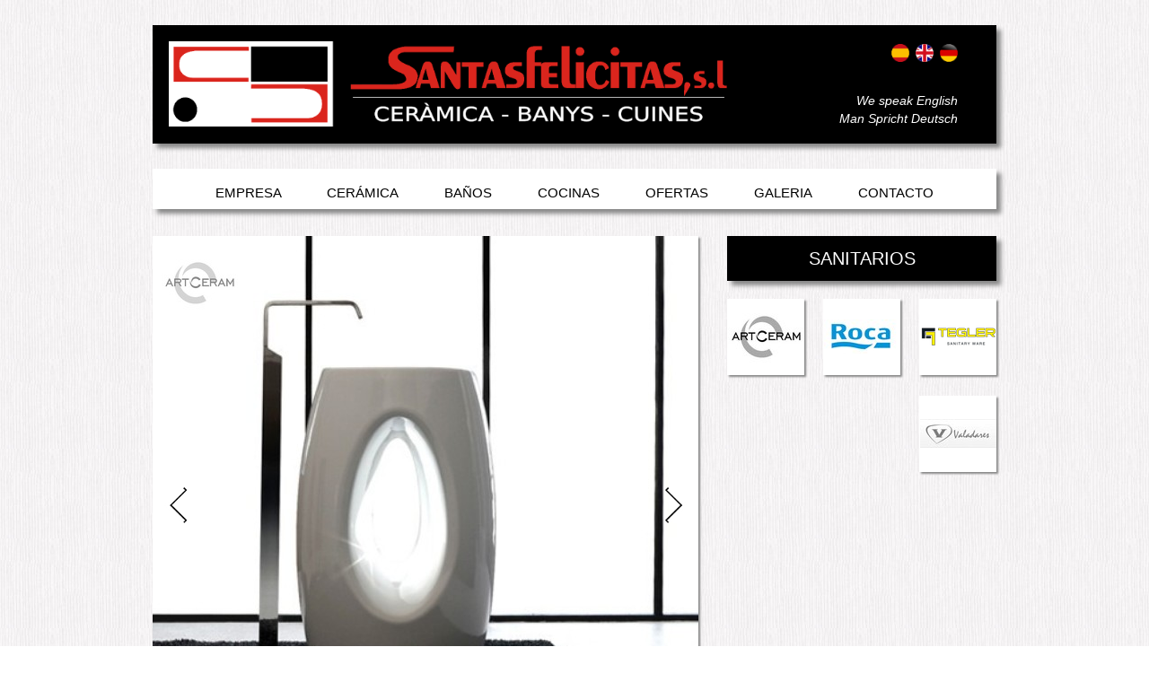

--- FILE ---
content_type: text/html
request_url: https://www.santasfelicitas.com/es/sanitarios/art-ceram/96
body_size: 4831
content:
<!--[if HTML5]><![endif]-->
<!DOCTYPE html>
<!-- paulirish.com/2008/conditional-stylesheets-vs-css-hacks-answer-neither/ -->
<!--[if lt IE 7]><html class="ie ie6 ie-lte9 ie-lte8 ie-lte7 no-js" lang="es"> <![endif]-->
<!--[if IE 7]><html class="ie ie7 ie-lte9 ie-lte8 ie-lte7 no-js" lang="es"> <![endif]-->
<!--[if IE 8]><html class="ie ie8 ie-lte9 ie-lte8 no-js" lang="es"> <![endif]-->
<!--[if IE 9]><html class="ie9 ie-lte9 no-js" lang="es"> <![endif]-->
<!--[if (gt IE 9)|!(IE)]><!--> <html class="no-js" lang="es"> <!--<![endif]-->
<head>
  
  <title>ART CERAM - Sanitarios</title>
  
  <!--[if !HTML5]>
      <meta http-equiv="X-UA-Compatible" content="IE=edge,chrome=1">
  <![endif]-->
  <!-- www.phpied.com/conditional-comments-block-downloads/ -->
  <!-- Always force latest IE rendering engine
       (even in intranet) & Chrome Frame
       Remove this if you use the .htaccess -->
	   
  <meta charset="utf-8" />
  <meta name="application-name" content="santasfelicitas" />
  <meta name="og:url" content="https://www.santasfelicitas.com/es/sanitarios/art-ceram/96" />

<meta name="og:image" content="https://www.santasfelicitas.com/default/download/item_proveedor.imagen.a0c8f69d0ab3c75e.5f75706c6f61645f2e6a7065.jpe" />

<meta name="description" content="ART CERAM" />

<meta name="og:title" content="ART CERAM - Sanitarios" />

  
  

  

  

  
  <link rel="canonical" href="https://www.santasfelicitas.com/es/sanitarios/art-ceram/96" />
  
  
  
  <link rel="alternate" hreflang="es" href="https://www.santasfelicitas.com/es/sanitarios/art-ceram/96" />
  
  <link rel="alternate" hreflang="en" href="https://www.santasfelicitas.com/en/toilets/art-ceram/96" />
  
  <link rel="alternate" hreflang="de" href="https://www.santasfelicitas.com/de/toilette/art-ceram/96" />
  
  
  <link rel="shortcut icon" href="/static/_0.0.010/comun/img/favicon.ico" type="image/x-icon">
  <link rel="apple-touch-icon" href="/static/_0.0.010/comun/img/favicon.png">
  
  <link href="/static/_0.0.010/temp/compressed_010_b831089773c5b19087f2e3e4d81803bd.css" rel="stylesheet" type="text/css" /><script src="/static/_0.0.010/temp/compressed_010_b831089773c5b19087f2e3e4d81803bd.js" type="text/javascript"></script>

  

  <noscript><link href="/static/_0.0.010/css/web2py_bootstrap_nojs.css" rel="stylesheet" type="text/css" /></noscript>
  
</head>

<body class="proveedores body-frame">

	
	
	<header class="container">
		
		
		<div class="header">
			<div class="row">
				
				
					<div class="span5 logo">
						<a href="https://www.santasfelicitas.com/portal/public/es" title="Santas Felicitas S.L.">	
							<img src="/static/_0.0.010/comun/img/logo.png" alt="Santas Felicitas S.L." />
						</a>
					</div>
				
				<div class="span2"> </div>
				<div class="span5 right">
					<div class="langs">
	
	<span><a rel="alternate" hreflang="es" 
		href="https://www.santasfelicitas.com/es/sanitarios/art-ceram/96" 
		class="active" >
		<img src="/static/_0.0.010/custom/img/es.png" title="Castellano" />
	</a></span>
	
	<span><a rel="alternate" hreflang="en" 
		href="https://www.santasfelicitas.com/en/toilets/art-ceram/96" 
		class="" >
		<img src="/static/_0.0.010/custom/img/en.png" title="English" />
	</a></span>
	
	<span><a rel="alternate" hreflang="de" 
		href="https://www.santasfelicitas.com/de/toilette/art-ceram/96" 
		class="" >
		<img src="/static/_0.0.010/custom/img/de.png" title="Deutsch" />
	</a></span>
	
</div>
<div class="search">
	<form action="/es/search">
	<span>Buscar</span>
	<span><input type="text" name="q" value=""/></span>
	</form>
</div>
<div class="login">
	
		<a rel="nofollow" href="/portal/user/login?_next=%2Fes%2Fsanitarios%2Fart-ceram%2F96">Entrar</a>
	
</div>
<div class="captions">
	<div>We speak English</div>
	<div>Man Spricht Deutsch</div>
</div>
				</div>
			</div>
		</div>
		    
		<nav class="navbar">
			<div class="navbar-inner">
				<div class="container">
					
					
					<ul class="nav"><li class="web2py-menu-first"><a href="/es/empresa">Empresa</a></li><li><a href="/es/ceramica">Cerámica</a></li><li class="dropdown"><a href="/es/banos">Baños</a><div><ul class="dropdown-menu nav-list"><li><a href="/es/muebles">Muebles</a></li><li class="web2py-menu-active"><a href="/es/sanitarios">Sanitarios</a></li><li><a href="/es/mamparas">Mamparas</a></li><li><a href="/es/platos-de-ducha">Platos de ducha</a></li><li><a href="/es/griferia-y-accesorios">Grifería y accesorios</a></li></ul></div></li><li><a href="/es/cocinas">Cocinas</a></li><li class="dropdown"><a href="/es/ofertas">Ofertas</a><div><ul class="dropdown-menu nav-list"><li><a href="/es/ofertas/azulejos-pasta-roja/15">AZULEJOS PASTA ROJA</a></li><li><a href="/es/ofertas/azulejos-porcelanicos/24">AZULEJOS PORCELANICOS</a></li><li><a href="/es/ofertas/mobiliario-auxiliares-y-accesorios-de-bano/78">MOBILIARIO, AUXILIARES Y ACCESORIOS DE BAÑO</a></li></ul></div></li><li class="dropdown"><a href="/es/galeria">Galeria</a><div><ul class="dropdown-menu nav-list"><li><a href="/es/galeria/proyectos-3d/129">Proyectos 3D</a></li></ul></div></li><li class="web2py-menu-last"><a href="/es/contacto">Contacto</a></li></ul>
					
				</div>
			</div>
		</nav><!-- /.navbar -->
		
		
	</header>
		
	<div class="container main-container">

		
			
		<div id="main" class="main row">
			
			
			<div class="span12 center-container">
				
				
				
				
				
				
<form id="form">

	<div class="row">
				
			<div class="item_proveedor list banner">
				
				
				
				
				
					
						<a href="/default/download/item_proveedor.imagen.9d2d3b80b929e255.5f75706c6f61645f2e6a7067.jpg" 
						   style="display:none"
						>
							<img class="gallery_img"/>
						</a>
					
				
					
						<a href="/default/download/item_proveedor.imagen.b81fcd2fb9b25124.5f75706c6f61645f2e6a7067.jpg" 
						   style="display:none"
						>
							<img class="gallery_img"/>
						</a>
					
				
					
						<a href="/default/download/item_proveedor.imagen.a5cf1b90197c105b.5f75706c6f61645f2e6a7067.jpg" 
						   style="display:none"
						>
							<img class="gallery_img"/>
						</a>
					
				
					
						<a href="/default/download/item_proveedor.imagen.a220aad6b341583e.5f75706c6f61645f2e6a7065.jpe" 
						   style="display:none"
						>
							<img class="gallery_img"/>
						</a>
					
				
					
						<a href="/default/download/item_proveedor.imagen.99c9bc5202c753f2.5f75706c6f61645f2e6a7065.jpe" 
						   style="display:none"
						>
							<img class="gallery_img"/>
						</a>
					
				
					
						<a href="/default/download/item_proveedor.imagen.8631e88b87bfd69f.5f75706c6f61645f2e6a7065.jpe" 
						   style="display:none"
						>
							<img class="gallery_img"/>
						</a>
					
				
					
						<a href="/default/download/item_proveedor.imagen.9dbe7c13baabc706.5f75706c6f61645f2e6a7065.jpe" 
						   style="display:none"
						>
							<img class="gallery_img"/>
						</a>
					
				
					
						<a href="/default/download/item_proveedor.imagen.873280cdc338e1aa.5f75706c6f61645f2e6a7065.jpe" 
						   style="display:none"
						>
							<img class="gallery_img"/>
						</a>
					
				
					
						<a href="/default/download/item_proveedor.imagen.8796ff7e9e19897f.5f75706c6f61645f2e6a7065.jpe" 
						   style="display:none"
						>
							<img class="gallery_img"/>
						</a>
					
				
					
					<div>
						
						
						<a  href="/default/download/item_proveedor.imagen.a0c8f69d0ab3c75e.5f75706c6f61645f2e6a7065.jpe" 
							class="item _id_96"  
						>
							<h1 itemscope="" itemtype="http://schema.org/Article">
								<img itemprop="image" class="gallery_img" 
									title="ART CERAM - ART CERAM" alt="ART CERAM"
									src="/default/download/item_proveedor.imagen.a0c8f69d0ab3c75e.5f75706c6f61645f2e6a7065_608x608.jpe" 
								/>
								<meta itemprop="name" content="ART CERAM" />
								<meta itemprop="description" content="ART CERAM" />
							</h1>
							
							
								<div class="logo">
									
									
									<a href="http://www.artceram.it/ES/" target="_blank" title="ART CERAM - SANITARIOS" >
									
										<img src="/default/download/proveedor.imagen.8544c278b062c344.5f75706c6f61645f2e6a7065_85x85.jpe"
											title="ART CERAM - SANITARIOS" alt="ART CERAM" 
										/>
									
									</a>
									
								</div>
							
							
							
							<a class="prev" rel="prev" href="/es/sanitarios/art-ceram/97">
								<img src="/static/_0.0.010/comun/img/anterior_mini.png" alt="art-ceram" />
							</a>
							
							
							<a class="next" rel="next" href="/es/sanitarios/art-ceram/95">
								<img src="/static/_0.0.010/comun/img/siguiente_mini.png" alt="art-ceram" />
							</a>
							
						</a>
					</div>
					
				
					
						<a href="/default/download/item_proveedor.imagen.b1b4a759b2cf6d06.5f75706c6f61645f2e6a7065.jpe" 
						   style="display:none"
						>
							<img class="gallery_img"/>
						</a>
					
				
					
						<a href="/default/download/item_proveedor.imagen.a5d4e6371c705811.5f75706c6f61645f2e6a7065.jpe" 
						   style="display:none"
						>
							<img class="gallery_img"/>
						</a>
					
				
					
						<a href="/default/download/item_proveedor.imagen.8f3cba17c0fe6196.5f75706c6f61645f2e6a7067.jpg" 
						   style="display:none"
						>
							<img class="gallery_img"/>
						</a>
					
				
					
						<a href="/default/download/item_proveedor.imagen.bcf64974fd6ef9ee.5f75706c6f61645f2e6a7065.jpe" 
						   style="display:none"
						>
							<img class="gallery_img"/>
						</a>
					
				
					
						<a href="/default/download/item_proveedor.imagen.900a29fe9df00216.5f75706c6f61645f2e6a7065.jpe" 
						   style="display:none"
						>
							<img class="gallery_img"/>
						</a>
					
				
					
						<a href="/default/download/item_proveedor.imagen.9b6a17824f677cdb.5f75706c6f61645f2e6a7065.jpe" 
						   style="display:none"
						>
							<img class="gallery_img"/>
						</a>
					
				
				
				<script>
					$(document).ready(function() {
						
						function initGallery() {
							$('.banner').gallery({ 
								imgSelector: '.gallery_img',
								gallerySelector: '.banner',
								lazySrcAttr: 'data-src'
							});
						}
						
						function click(el, event) {
							event.preventDefault();
							$.acud.load({
								url: $(el).attr('href'),
								selector: '.banner',
								success: function() {
									var title = $('.item .gallery_img').first().attr('alt');
									window.document.title = title;
								}
							});
						}
						
						$('.banner .prev').click(function(event){
	 						click(this, event);
						});
						$('.banner .next').click(function(event){
	  						click(this, event);
						});
						
						initGallery();
					});
				</script>
				
	    	</div>

		
    		<h2 class="title logos proveedor span2">
    			
    			Sanitarios
    		</h2>
    		<div class="body logos proveedor list">
				
					<div class="proveedor item">
						
						
						
						
						
						<a class="logo" href="http://www.artceram.it/ES/" target="_blank" title="ART CERAM - SANITARIOS">
						
							<img src="/default/download/proveedor.imagen.8544c278b062c344.5f75706c6f61645f2e6a7065_85x85.jpe"
								title="ART CERAM - SANITARIOS" alt="ART CERAM" 
							/>
						
						</a>
						
					</div>	
				
					<div class="proveedor item">
						
						
						
						
						
						<a class="logo" href="http://www.roca.es/" target="_blank" title="ROCA - SANITARIOS">
						
							<img src="/default/download/proveedor.imagen.8d12b1761040840b.5f75706c6f61645f2e6a7065_85x38.jpe"
								title="ROCA - SANITARIOS" alt="ROCA" 
							/>
						
						</a>
						
					</div>	
				
					<div class="proveedor item">
						
						
						
						
						
						<a class="logo" href="http://www.tegler.es/index.php/es/catalogo-tegler/sanitarios" target="_blank" title="TEGLER - TEGLER">
						
							<img src="/default/download/proveedor.imagen.af19dd4a393b4f0c.6c6f676f5f7465676c65722e706e67_85x26.png"
								title="TEGLER - TEGLER" alt="TEGLER" 
							/>
						
						</a>
						
					</div>	
				
					<div class="proveedor item">
						
						
						
						
						
						<a class="logo" href="http://www.valadaresespana.com/" target="_blank" title="VALADARES - SANITARIOS">
						
							<img src="/default/download/proveedor.imagen.b7ffd339c7d2113e.5f75706c6f61645f2e6a7065_85x32.jpe"
								title="VALADARES - SANITARIOS" alt="VALADARES" 
							/>
						
						</a>
						
					</div>	
				
	    	</div>
    	</div>
		
	</div>
	

</form>
				
				
			</div>

			
		</div><!--/main-->

		
		
	</div>
	<!-- /container -->
	
	<footer class="footer">
		<div class="inner-footer">
			<ul>
				<li>&copy; Santasfelicitas S.L. 2013</li>
				
				<li>
					<a rel="nofollow" href="/es/_of_st_cont/1">
						Aviso legal y condiciones de uso
					</a>
				</li>
				
				
				<li>
					<a class="social-btn-med" href="https://www.facebook.com/santasfelicitas">
						<img src="/static/_0.0.010/comun/img/social/facebook.png" />
					</a>
				</li>
			</ul>
		</div>
	</footer>
	
	
	<div id="loading"> </div>
	
	
	
	<!-- The javascript =============================================
	(Placed at the end of the document so the pages load faster) -->
	
	<script src="/static/_0.0.010/temp/compressed_010_7ccb9ecc41af3dbb6efc68bea79127c4.js" type="text/javascript"></script>
	  
	<script>
		window.T = {
	'Are you sure you want to delete %(table)s %(id)d?': "¿Esta seguro de que desea eliminar el %(table)s %(id)d?",
	'yy-mm-dd 00:00:00': "yy-mm-dd 00:00:00",
	'ACUD_DATETIME_FORMAT': "yy-mm-dd 00:00:00", 
	'ACUD_DATE_FORMAT': "yy-mm-dd",
	'Guardar': "Guardar",
	'Cancelar': "Cancelar",
}

/*
 * Editor
 */
new function() {
	
	$.fw.lang = 'es';
	
	// TinyMCE
	$.fw.tinymce = {
		falsehtmlregexps: [
			///<p\s*>(.*?)<\/p>/ig, '$1\n',
			/<(\/)?p\s*>/ig, '\n',
			/<br\s*\/*>/ig, '\n',
		],
		cleanhtmlregexps: [
			/<(html|body) [^>]+>/ig, '',
			/<\/(html|body)>/ig, '',
			/<head[^]+<\/head>/ig, '',
			/\s(face|style)="[^"]*"/ig, '',
			/\s(align)=[^>]*/ig, '',
			/<p>\s*<font>/ig, '<p>',
			/<\/font>\s*<\/p>/ig, '</p>'
		],
		settings: {
			script_url: "/static/_0.0.010/tinymce/tinymce.min.js",
			content_css : "/static/_0.0.010/custom/editor.css",
			language : "es",
			menubar: false,
			//plugins: ["youtube", "advlist", "autolink", "lists", "link", "image", "charmap", "print", "preview", "anchor", "searchreplace", "visualblocks", "code", "fullscreen", "insertdatetime", "media", "table", "contextmenu", "paste", "imagetools"],
			plugins: "fullscreen image lists link stylebuttons paste code contextmenu table youtube",
			// alignleft aligncenter alignright alignjustify | image youtube
			toolbar: "fullscreen | h2 h3 bold italic bullist numlist link alignleft aligncenter alignright image youtube | code",
			contextmenu: "copy paste | undo redo",
			entity_encoding : 'raw',
			oninit: function() { },
			script_loaded: function() { 
				tinyMCE.PluginManager.add('stylebuttons', function(editor, url) {
					['h2', 'h3', 'h4', 'h5', 'h6'].forEach(function(name) {
						editor.addButton(name, {
							tooltip : name, text : name.toUpperCase(),
							onClick : function() {
								editor.execCommand('mceToggleFormat', false, name);
							},
							onPostRender : function() {
								var self = this, setup = function() {
									editor.formatter.formatChanged(name, function(state) {
										self.active(state);
									});
								};
								editor.formatter ? setup() : editor.on('init', setup);
							}
						})
					});
				}); 	
			},
	        paste_preprocess : function(pl, o) {
	        	var content = o.content;
	        	
	            var regexps = $.fw.tinymce.cleanhtmlregexps;
	            for (var i=0; i<regexps.length; i=i+2) {
	            	content = content.replace(regexps[i], regexps[i+1]);
	            }
	            
	            var text = content;
	            var regexps = $.fw.tinymce.falsehtmlregexps;
	            for (var i=0; i<regexps.length; i=i+2) {
	            	text = text.replace(regexps[i], regexps[i+1]);
	            }
	            if (!$.fw.isHTML(text)) {
	            	content = text;
	            	var lines = content.split(/[\r\n]+/);
	            	lines = lines.filter(function(n) { return n; });
	            	content = [ '<p>\n', lines.join('\n</p>\n<p>\n'), '\n</p>' ].join('');
	            }
	            return;
	            
	            o.content = content;
	        },
	        formats: {
				alignleft: {selector : 'img', classes : 'edleft'},
				alignright: {selector : 'img', classes : 'edright'},
			}
		}
	};
		
	
	// Corrección para evitar que los componentes queden debajo
	// de la cabecera fija al generarse un error y enfocarlos
	$.fw.AjaxLoadableForm.prototype._showError = $.fw.AjaxLoadableForm.prototype.showError;
	$.extend($.fw.AjaxLoadableForm.prototype, {
		showError: function(msg, field) {
			var headerHeight = 150;
			var $input = $.fw.AjaxLoadableForm.prototype._showError.call(this, msg, field);
			var elTop = $input.offset().top;
			var pos = elTop - $(window).scrollTop();
			if (pos>0 && pos<headerHeight) {
				$(document.body).animate({ scrollTop:  elTop - headerHeight - 50 }, 700);
			}
	    },
	});
	
	$.fw.Mappicker.GOOGLE_API_KEY = 'AIzaSyDbI0k5vQC4JoOft2lbrOo1sImVyO0ip1I';
    
}();


	</script>
	  
	<!--[if lt IE 7 ]>
	<script src="/static/_0.0.010/js/dd_belatedpng.js"></script>
	<script> DD_belatedPNG.fix('img, .png_bg'); //fix any <img> or .png_bg background-images </script>
	<![endif]-->
	  
	

</body>
</html>

